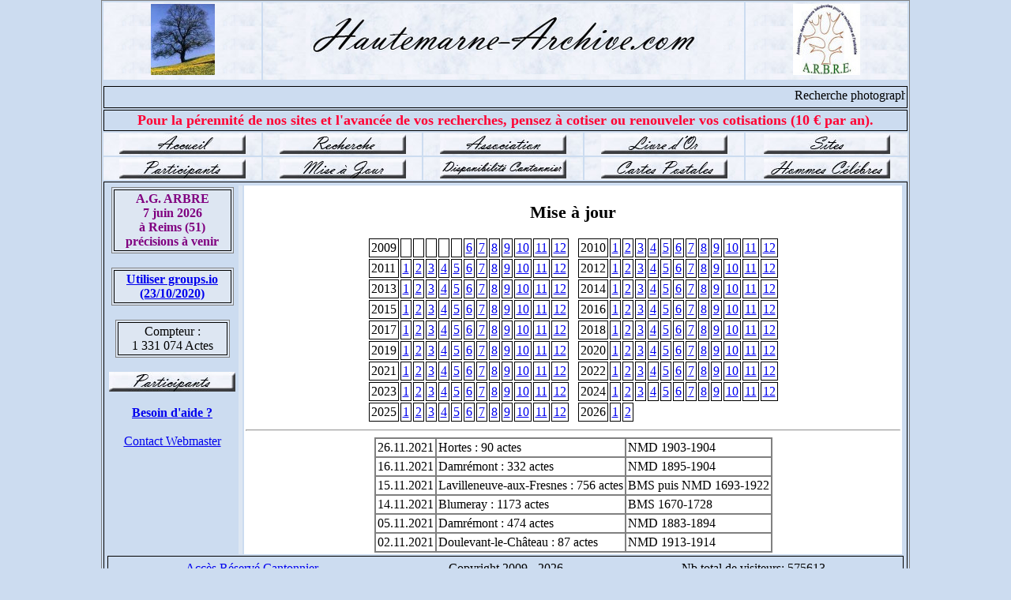

--- FILE ---
content_type: text/html; charset=UTF-8
request_url: http://www.hautemarne-archive.com/index.php?rub=7&date=2021-11
body_size: 4326
content:
<!DOCTYPE html>
<html lang="fr" xml:lang="fr">
	<head>
		<meta http-equiv="content-type" content="text/html; charset=UTF-8" />
		<meta name="description" content="Hautemarne-archive.com dépend de l'association Arbre qui met en ligne gratuitement les dépouillements généalogiques de l'Aube" />
    <meta name="keywords" content="Haute-Marne,généalogie,base,archive,commune,ville,village,dépouillements,base de données,ancêtres,aieuls,descendants,personnages célèbres,hommes célèbres,gratuit,patronyme,arbre,naissances,mariages,décès,baptêmes,sépultures,contrat de mariage,divorces" />
    <link rel="icon" type="image/png" href="favicon.png" />
    <link href="styles/hautemarne.css" rel="stylesheet" title="1024px style" media="all" type="text/css">
    <link href='styles/to-top-bottom.css' rel='stylesheet' type='text/css'>
    <script type="text/javascript" src="http://ajax.googleapis.com/ajax/libs/jquery/1.8/jquery.min.js"></script>
		<title>Hautemarne-archive.com</title>
		<script>//script pour que les images défilent sur la première page
    	var slideShowSpeed = 5000
    	var crossFadeDuration = 3
    	var Pic = new Array() // ne pas toucher
    	//les images qui défilent
    	Pic[0] = 'images/Chaumont5.jpg'
    	Pic[1] = 'images/Langres3.jpg'
    	Pic[2] = 'images/Langres14.jpg'
    	Pic[3] = 'images/Langres2.jpg'
    	Pic[4] = 'images/St-Dizier.jpg'
    	// Ne rien éditer au-dessous de cette ligne
    	var t
    	var j = 0
    	var p = Pic.length
    	var preLoad = new Array()
    	for (i = 0; i < p; i++){
      	preLoad[i] = new Image()
      	preLoad[i].src = Pic[i]
  	  }
      function runSlideShow(){
      	if (document.all){
        	document.images.SlideShow.style.filter="blendTrans(duration=2)"
        	document.images.SlideShow.style.filter="blendTrans(duration=crossFadeDuration)"
        	document.images.SlideShow.filters.blendTrans.Apply()
      	}
      	document.images.SlideShow.src = preLoad[j].src
      	if (document.all){
        	document.images.SlideShow.filters.blendTrans.Play()
      	}
      	j = j + 1
      	if (j > (p-1)) j=0
        	t = setTimeout('runSlideShow()', slideShowSpeed)
      }
    </script><!--Fin du Script-->
	</head>
		<body class="fonce" onload="runSlideShow()">
    <table class="center" width="1024px">
	<tr style="background-image:url('./images/bashautemarne.jpg'); height:90px;">    <!--banni�re -->
		<td class="bordersansmiddle"><img src="/images/arbre2.jpg"></td>            
    <td class="bordersansmiddle" colspan="3"><img src="/images/banniere.png"></td>            
    <td class="bordersansmiddle"><img src="/images/arbre.jpg"></td>            
  </tr>
    <tr class="center">
    <td class= "bordersans" colspan="5">
<!--      <br><img src="/images/guirlande.png" alt="Guirlande" /><img src="/images/bonneannee.png" alt="F�tes" /><img src="/images/guirlande.png" alt="Guirlande" /> -->
    </td>
  </tr>
  		<tr>
  	<td colspan="5"><marquee SCROLLAMOUNT="4" onmouseover="this.stop();" onmouseout="this.start();">Recherche photographe, dépouilleur et cantonnier, contacter nous : web@hautemarne-archive.com</marquee></td>
<!--    <td colspan="5"><marquee SCROLLAMOUNT="4">Bienvenue sur Hautemarne-archive et bonnes recherches généalogiques.</marquee></td> -->
  		</tr>
    	<tr class="center">
		    <td colspan="5"><font size="4" color="#ff0033"><strong>Pour la pérennité de nos sites et l'avancée de vos recherches, pensez à cotiser ou renouveler vos cotisations (10 &euro; par an).</strong></font></td>
    	</tr>
      <tr class="center" style="background-image:url('images/bashautemarne.jpg'); height:25px;">
	<td class="bordersans"><a href="."><img src="images/accueil.jpg"></a></td>
	<td class="bordersans"><a href="index.php?rub=4"><img src="images/recherche.jpg"></a></td>
	<td class="bordersans"><a href="index.php?rub=2"><img src="images/association.jpg"></a></td>
	<td class="bordersans"><a href="jbook/" target="_blank"><img src="images/livre-d-or.jpg"></a></td>
	<td class="bordersans"><a href="index.php?rub=1"><img src="images/site.jpg"></a></td>
</tr>
<tr class="center" style="background-image:url('images/bashautemarne.jpg'); height:25px;">
	<td class="bordersans"><a href="index.php?rub=10"><img src="images/participant.jpg"></a></td>
	<td class="bordersans"><a href="index.php?rub=7"><img src="images/mise-a-jour.jpg"></a></td>
	<td class="bordersans"><a href="index.php?rub=8"><img src="images/disponibilite.jpg"></a></td>
	<td class="bordersans"><a href="index.php?rub=3"><img src="images/cartes-postales.jpg"></a></td>
	<td class="bordersans"><a href="index.php?rub=9"><img src="images/hommes.jpg"></a></td>
</tr>
			<tr>
			  <td colspan="5">
   				<table width="100%" class="bordersans">
   					<tr>
  						<td width="160px" class="bordersanscenter">
	<table width="155px" class="claircenter" cellpadding="5">
		<tr>
			<td class="center">
				<strong>
				<font color="#800080">
				A.G. ARBRE<br>
				7 juin 2026<br>
				à Reims (51)<br>
				précisions à venir
				<a href="index.php?rub=12">
<!--				<font color="#FF0000">Infos A.G. de l'association</font><br>
				17 et 18 mai 2025<br> 
				Charleville et Bogny-sur-Meuse<br>
				(Ardennes)
				</a>
				</font></strong> -->
			</td>
		</tr>
	</table>	
	<br>
<!--
  <table width="155px" class="claircenter" cellpadding="5">
		<tr>
			<td class="center">
				<font color="#008080"><strong><u><a href="../AG/ARBRE_AG2025_CR_version_site.pdf" target="_blank">Compte-rendu de l'assembl&eacute;e g&eacute;n&eacute;rale 2025</a></u></strong></font>
			</td>
		</tr>
	</table>
	<br>
-->
  <table width="155px" class="claircenter" cellpadding="5">
		<tr>
			<td class="center">
				<font color="#008080"><strong><a href="memo_groups.io.pdf" target="_blank">Utiliser groups.io<br>(23/10/2020)</a></strong></font>
			</td>
		</tr>
  </table>
  <br>

	<table width="145px" class="claircenter" cellpadding="5">
		<tr>
			<td class="center">
				Compteur :<br>
				1 331 074 Actes
			</td>
		</tr>
	</table>
	<br>
  <a href="index.php?rub=10"><img src="images/depouilleur.jpg"></a>
  <br><br>
  <b><a href="index.php?rub=11">Besoin d'aide&nbsp;?</a></b>
  <br><br>
	<a href="recherche.php?rech=6">Contact Webmaster</a>
</td>
  						<td class="clairbordersans">
	   					  <td class="blancbordersans">
<h2 class="center">Mise à jour</h2>
<table class="bordersans" cellpadding="7">
	<tr><td class="center">2009</td><td>&nbsp;</td><td>&nbsp;</td><td>&nbsp;</td><td>&nbsp;</td><td>&nbsp;</td><td class="center"><a href='index.php?rub=7&date=2009-06'>6</a></td><td class="center"><a href='index.php?rub=7&date=2009-07'>7</a></td><td class="center"><a href='index.php?rub=7&date=2009-08'>8</a></td><td class="center"><a href='index.php?rub=7&date=2009-09'>9</a></td><td class="center"><a href='index.php?rub=7&date=2009-10'>10</a></td><td class="center"><a href='index.php?rub=7&date=2009-11'>11</a></td><td class="center"><a href='index.php?rub=7&date=2009-12'>12</a></td><td class="bordersans">&nbsp;</td><td class="center">2010</td><td class="center"><a href='index.php?rub=7&date=2010-01'>1</a></td><td class="center"><a href='index.php?rub=7&date=2010-02'>2</a></td><td class="center"><a href='index.php?rub=7&date=2010-03'>3</a></td><td class="center"><a href='index.php?rub=7&date=2010-04'>4</a></td><td class="center"><a href='index.php?rub=7&date=2010-05'>5</a></td><td class="center"><a href='index.php?rub=7&date=2010-06'>6</a></td><td class="center"><a href='index.php?rub=7&date=2010-07'>7</a></td><td class="center"><a href='index.php?rub=7&date=2010-08'>8</a></td><td class="center"><a href='index.php?rub=7&date=2010-09'>9</a></td><td class="center"><a href='index.php?rub=7&date=2010-10'>10</a></td><td class="center"><a href='index.php?rub=7&date=2010-11'>11</a></td><td class="center"><a href='index.php?rub=7&date=2010-12'>12</a></td></tr><tr><td class="center">2011</td><td class="center"><a href='index.php?rub=7&date=2011-01'>1</a></td><td class="center"><a href='index.php?rub=7&date=2011-02'>2</a></td><td class="center"><a href='index.php?rub=7&date=2011-03'>3</a></td><td class="center"><a href='index.php?rub=7&date=2011-04'>4</a></td><td class="center"><a href='index.php?rub=7&date=2011-05'>5</a></td><td class="center"><a href='index.php?rub=7&date=2011-06'>6</a></td><td class="center"><a href='index.php?rub=7&date=2011-07'>7</a></td><td class="center"><a href='index.php?rub=7&date=2011-08'>8</a></td><td class="center"><a href='index.php?rub=7&date=2011-09'>9</a></td><td class="center"><a href='index.php?rub=7&date=2011-10'>10</a></td><td class="center"><a href='index.php?rub=7&date=2011-11'>11</a></td><td class="center"><a href='index.php?rub=7&date=2011-12'>12</a></td><td class="bordersans">&nbsp;</td><td class="center">2012</td><td class="center"><a href='index.php?rub=7&date=2012-01'>1</a></td><td class="center"><a href='index.php?rub=7&date=2012-02'>2</a></td><td class="center"><a href='index.php?rub=7&date=2012-03'>3</a></td><td class="center"><a href='index.php?rub=7&date=2012-04'>4</a></td><td class="center"><a href='index.php?rub=7&date=2012-05'>5</a></td><td class="center"><a href='index.php?rub=7&date=2012-06'>6</a></td><td class="center"><a href='index.php?rub=7&date=2012-07'>7</a></td><td class="center"><a href='index.php?rub=7&date=2012-08'>8</a></td><td class="center"><a href='index.php?rub=7&date=2012-09'>9</a></td><td class="center"><a href='index.php?rub=7&date=2012-10'>10</a></td><td class="center"><a href='index.php?rub=7&date=2012-11'>11</a></td><td class="center"><a href='index.php?rub=7&date=2012-12'>12</a></td></tr><tr><td class="center">2013</td><td class="center"><a href='index.php?rub=7&date=2013-01'>1</a></td><td class="center"><a href='index.php?rub=7&date=2013-02'>2</a></td><td class="center"><a href='index.php?rub=7&date=2013-03'>3</a></td><td class="center"><a href='index.php?rub=7&date=2013-04'>4</a></td><td class="center"><a href='index.php?rub=7&date=2013-05'>5</a></td><td class="center"><a href='index.php?rub=7&date=2013-06'>6</a></td><td class="center"><a href='index.php?rub=7&date=2013-07'>7</a></td><td class="center"><a href='index.php?rub=7&date=2013-08'>8</a></td><td class="center"><a href='index.php?rub=7&date=2013-09'>9</a></td><td class="center"><a href='index.php?rub=7&date=2013-10'>10</a></td><td class="center"><a href='index.php?rub=7&date=2013-11'>11</a></td><td class="center"><a href='index.php?rub=7&date=2013-12'>12</a></td><td class="bordersans">&nbsp;</td><td class="center">2014</td><td class="center"><a href='index.php?rub=7&date=2014-01'>1</a></td><td class="center"><a href='index.php?rub=7&date=2014-02'>2</a></td><td class="center"><a href='index.php?rub=7&date=2014-03'>3</a></td><td class="center"><a href='index.php?rub=7&date=2014-04'>4</a></td><td class="center"><a href='index.php?rub=7&date=2014-05'>5</a></td><td class="center"><a href='index.php?rub=7&date=2014-06'>6</a></td><td class="center"><a href='index.php?rub=7&date=2014-07'>7</a></td><td class="center"><a href='index.php?rub=7&date=2014-08'>8</a></td><td class="center"><a href='index.php?rub=7&date=2014-09'>9</a></td><td class="center"><a href='index.php?rub=7&date=2014-10'>10</a></td><td class="center"><a href='index.php?rub=7&date=2014-11'>11</a></td><td class="center"><a href='index.php?rub=7&date=2014-12'>12</a></td></tr><tr><td class="center">2015</td><td class="center"><a href='index.php?rub=7&date=2015-01'>1</a></td><td class="center"><a href='index.php?rub=7&date=2015-02'>2</a></td><td class="center"><a href='index.php?rub=7&date=2015-03'>3</a></td><td class="center"><a href='index.php?rub=7&date=2015-04'>4</a></td><td class="center"><a href='index.php?rub=7&date=2015-05'>5</a></td><td class="center"><a href='index.php?rub=7&date=2015-06'>6</a></td><td class="center"><a href='index.php?rub=7&date=2015-07'>7</a></td><td class="center"><a href='index.php?rub=7&date=2015-08'>8</a></td><td class="center"><a href='index.php?rub=7&date=2015-09'>9</a></td><td class="center"><a href='index.php?rub=7&date=2015-10'>10</a></td><td class="center"><a href='index.php?rub=7&date=2015-11'>11</a></td><td class="center"><a href='index.php?rub=7&date=2015-12'>12</a></td><td class="bordersans">&nbsp;</td><td class="center">2016</td><td class="center"><a href='index.php?rub=7&date=2016-01'>1</a></td><td class="center"><a href='index.php?rub=7&date=2016-02'>2</a></td><td class="center"><a href='index.php?rub=7&date=2016-03'>3</a></td><td class="center"><a href='index.php?rub=7&date=2016-04'>4</a></td><td class="center"><a href='index.php?rub=7&date=2016-05'>5</a></td><td class="center"><a href='index.php?rub=7&date=2016-06'>6</a></td><td class="center"><a href='index.php?rub=7&date=2016-07'>7</a></td><td class="center"><a href='index.php?rub=7&date=2016-08'>8</a></td><td class="center"><a href='index.php?rub=7&date=2016-09'>9</a></td><td class="center"><a href='index.php?rub=7&date=2016-10'>10</a></td><td class="center"><a href='index.php?rub=7&date=2016-11'>11</a></td><td class="center"><a href='index.php?rub=7&date=2016-12'>12</a></td></tr><tr><td class="center">2017</td><td class="center"><a href='index.php?rub=7&date=2017-01'>1</a></td><td class="center"><a href='index.php?rub=7&date=2017-02'>2</a></td><td class="center"><a href='index.php?rub=7&date=2017-03'>3</a></td><td class="center"><a href='index.php?rub=7&date=2017-04'>4</a></td><td class="center"><a href='index.php?rub=7&date=2017-05'>5</a></td><td class="center"><a href='index.php?rub=7&date=2017-06'>6</a></td><td class="center"><a href='index.php?rub=7&date=2017-07'>7</a></td><td class="center"><a href='index.php?rub=7&date=2017-08'>8</a></td><td class="center"><a href='index.php?rub=7&date=2017-09'>9</a></td><td class="center"><a href='index.php?rub=7&date=2017-10'>10</a></td><td class="center"><a href='index.php?rub=7&date=2017-11'>11</a></td><td class="center"><a href='index.php?rub=7&date=2017-12'>12</a></td><td class="bordersans">&nbsp;</td><td class="center">2018</td><td class="center"><a href='index.php?rub=7&date=2018-01'>1</a></td><td class="center"><a href='index.php?rub=7&date=2018-02'>2</a></td><td class="center"><a href='index.php?rub=7&date=2018-03'>3</a></td><td class="center"><a href='index.php?rub=7&date=2018-04'>4</a></td><td class="center"><a href='index.php?rub=7&date=2018-05'>5</a></td><td class="center"><a href='index.php?rub=7&date=2018-06'>6</a></td><td class="center"><a href='index.php?rub=7&date=2018-07'>7</a></td><td class="center"><a href='index.php?rub=7&date=2018-08'>8</a></td><td class="center"><a href='index.php?rub=7&date=2018-09'>9</a></td><td class="center"><a href='index.php?rub=7&date=2018-10'>10</a></td><td class="center"><a href='index.php?rub=7&date=2018-11'>11</a></td><td class="center"><a href='index.php?rub=7&date=2018-12'>12</a></td></tr><tr><td class="center">2019</td><td class="center"><a href='index.php?rub=7&date=2019-01'>1</a></td><td class="center"><a href='index.php?rub=7&date=2019-02'>2</a></td><td class="center"><a href='index.php?rub=7&date=2019-03'>3</a></td><td class="center"><a href='index.php?rub=7&date=2019-04'>4</a></td><td class="center"><a href='index.php?rub=7&date=2019-05'>5</a></td><td class="center"><a href='index.php?rub=7&date=2019-06'>6</a></td><td class="center"><a href='index.php?rub=7&date=2019-07'>7</a></td><td class="center"><a href='index.php?rub=7&date=2019-08'>8</a></td><td class="center"><a href='index.php?rub=7&date=2019-09'>9</a></td><td class="center"><a href='index.php?rub=7&date=2019-10'>10</a></td><td class="center"><a href='index.php?rub=7&date=2019-11'>11</a></td><td class="center"><a href='index.php?rub=7&date=2019-12'>12</a></td><td class="bordersans">&nbsp;</td><td class="center">2020</td><td class="center"><a href='index.php?rub=7&date=2020-01'>1</a></td><td class="center"><a href='index.php?rub=7&date=2020-02'>2</a></td><td class="center"><a href='index.php?rub=7&date=2020-03'>3</a></td><td class="center"><a href='index.php?rub=7&date=2020-04'>4</a></td><td class="center"><a href='index.php?rub=7&date=2020-05'>5</a></td><td class="center"><a href='index.php?rub=7&date=2020-06'>6</a></td><td class="center"><a href='index.php?rub=7&date=2020-07'>7</a></td><td class="center"><a href='index.php?rub=7&date=2020-08'>8</a></td><td class="center"><a href='index.php?rub=7&date=2020-09'>9</a></td><td class="center"><a href='index.php?rub=7&date=2020-10'>10</a></td><td class="center"><a href='index.php?rub=7&date=2020-11'>11</a></td><td class="center"><a href='index.php?rub=7&date=2020-12'>12</a></td></tr><tr><td class="center">2021</td><td class="center"><a href='index.php?rub=7&date=2021-01'>1</a></td><td class="center"><a href='index.php?rub=7&date=2021-02'>2</a></td><td class="center"><a href='index.php?rub=7&date=2021-03'>3</a></td><td class="center"><a href='index.php?rub=7&date=2021-04'>4</a></td><td class="center"><a href='index.php?rub=7&date=2021-05'>5</a></td><td class="center"><a href='index.php?rub=7&date=2021-06'>6</a></td><td class="center"><a href='index.php?rub=7&date=2021-07'>7</a></td><td class="center"><a href='index.php?rub=7&date=2021-08'>8</a></td><td class="center"><a href='index.php?rub=7&date=2021-09'>9</a></td><td class="center"><a href='index.php?rub=7&date=2021-10'>10</a></td><td class="center"><a href='index.php?rub=7&date=2021-11'>11</a></td><td class="center"><a href='index.php?rub=7&date=2021-12'>12</a></td><td class="bordersans">&nbsp;</td><td class="center">2022</td><td class="center"><a href='index.php?rub=7&date=2022-01'>1</a></td><td class="center"><a href='index.php?rub=7&date=2022-02'>2</a></td><td class="center"><a href='index.php?rub=7&date=2022-03'>3</a></td><td class="center"><a href='index.php?rub=7&date=2022-04'>4</a></td><td class="center"><a href='index.php?rub=7&date=2022-05'>5</a></td><td class="center"><a href='index.php?rub=7&date=2022-06'>6</a></td><td class="center"><a href='index.php?rub=7&date=2022-07'>7</a></td><td class="center"><a href='index.php?rub=7&date=2022-08'>8</a></td><td class="center"><a href='index.php?rub=7&date=2022-09'>9</a></td><td class="center"><a href='index.php?rub=7&date=2022-10'>10</a></td><td class="center"><a href='index.php?rub=7&date=2022-11'>11</a></td><td class="center"><a href='index.php?rub=7&date=2022-12'>12</a></td></tr><tr><td class="center">2023</td><td class="center"><a href='index.php?rub=7&date=2023-01'>1</a></td><td class="center"><a href='index.php?rub=7&date=2023-02'>2</a></td><td class="center"><a href='index.php?rub=7&date=2023-03'>3</a></td><td class="center"><a href='index.php?rub=7&date=2023-04'>4</a></td><td class="center"><a href='index.php?rub=7&date=2023-05'>5</a></td><td class="center"><a href='index.php?rub=7&date=2023-06'>6</a></td><td class="center"><a href='index.php?rub=7&date=2023-07'>7</a></td><td class="center"><a href='index.php?rub=7&date=2023-08'>8</a></td><td class="center"><a href='index.php?rub=7&date=2023-09'>9</a></td><td class="center"><a href='index.php?rub=7&date=2023-10'>10</a></td><td class="center"><a href='index.php?rub=7&date=2023-11'>11</a></td><td class="center"><a href='index.php?rub=7&date=2023-12'>12</a></td><td class="bordersans">&nbsp;</td><td class="center">2024</td><td class="center"><a href='index.php?rub=7&date=2024-01'>1</a></td><td class="center"><a href='index.php?rub=7&date=2024-02'>2</a></td><td class="center"><a href='index.php?rub=7&date=2024-03'>3</a></td><td class="center"><a href='index.php?rub=7&date=2024-04'>4</a></td><td class="center"><a href='index.php?rub=7&date=2024-05'>5</a></td><td class="center"><a href='index.php?rub=7&date=2024-06'>6</a></td><td class="center"><a href='index.php?rub=7&date=2024-07'>7</a></td><td class="center"><a href='index.php?rub=7&date=2024-08'>8</a></td><td class="center"><a href='index.php?rub=7&date=2024-09'>9</a></td><td class="center"><a href='index.php?rub=7&date=2024-10'>10</a></td><td class="center"><a href='index.php?rub=7&date=2024-11'>11</a></td><td class="center"><a href='index.php?rub=7&date=2024-12'>12</a></td></tr><tr><td class="center">2025</td><td class="center"><a href='index.php?rub=7&date=2025-01'>1</a></td><td class="center"><a href='index.php?rub=7&date=2025-02'>2</a></td><td class="center"><a href='index.php?rub=7&date=2025-03'>3</a></td><td class="center"><a href='index.php?rub=7&date=2025-04'>4</a></td><td class="center"><a href='index.php?rub=7&date=2025-05'>5</a></td><td class="center"><a href='index.php?rub=7&date=2025-06'>6</a></td><td class="center"><a href='index.php?rub=7&date=2025-07'>7</a></td><td class="center"><a href='index.php?rub=7&date=2025-08'>8</a></td><td class="center"><a href='index.php?rub=7&date=2025-09'>9</a></td><td class="center"><a href='index.php?rub=7&date=2025-10'>10</a></td><td class="center"><a href='index.php?rub=7&date=2025-11'>11</a></td><td class="center"><a href='index.php?rub=7&date=2025-12'>12</a></td><td class="bordersans">&nbsp;</td><td class="center">2026</td><td class="center"><a href='index.php?rub=7&date=2026-01'>1</a></td><td class="center"><a href='index.php?rub=7&date=2026-02'>2</a></td></tr></table>                                                                        <!-- Fin du tableau avec les années et mois -->
<hr>
<table cellpadding="7" cellspacing="0" border="1">
  <tr><td class='center'>26.11.2021</td><td>Hortes : 90 actes</td><td>NMD 1903-1904</td></tr><tr><td class='center'>16.11.2021</td><td>Damrémont : 332 actes</td><td>NMD 1895-1904</td></tr><tr><td class='center'>15.11.2021</td><td>Lavilleneuve-aux-Fresnes : 756 actes</td><td>BMS puis NMD 1693-1922</td></tr><tr><td class='center'>14.11.2021</td><td>Blumeray : 1173 actes</td><td>BMS 1670-1728</td></tr><tr><td class='center'>05.11.2021</td><td>Damrémont : 474 actes</td><td>NMD 1883-1894</td></tr><tr><td class='center'>02.11.2021</td><td>Doulevant-le-Château : 87 actes</td><td>NMD 1913-1914</td></tr></table>
</td>
			  </td>
			</tr>
        		<tr>
	   		<td colspan="5">
		    	<table class="bordersans">
				    <tr>
      				<td width="266px" class="bordersans"><a href="zone/">Accès  Réservé Cantonnier</a></td>
      				<td width="266px" class="bordersanscenter">
        				<!-- DEBUT DU SCRIPT DATE DE COPYRIGHT-->
				        <script language=JavaScript>
          				//Script created by Ronny Drappier, http://sipreal.com
				          //Visit http://javascriptkit.com for this script
        		  		today=new Date();
				          y0=today.getFullYear();
        				</script>
        				Copyright 2009 -
				        <script language=JavaScript>
          				<!--- Hide from old browsers
          				document.write(y0);
          				// end hiding --->
        				</script>
        				<!-- FIN DU SCRIPT DATE DE COPYRIGHT-->
				      </td>
      				<td width="266px" class="bordersansright">
                Nb total de visiteurs: 575613<br>Nb de visiteurs aujourd'hui: 3<br>Nb visiteurs connectés: 2<br>              </td>
    				</tr>
		    	</table>
		    </td>
  		</tr>
  	</table>
    </table>
  <script src="js/to-top-bottom.js"></script>
  <div id="scrollUp">
    <a href="#top" title="Haut de page"><img src="images/to_top.png"/></a><br>
    <a href="#bottom" title="Bas de page"><img src="images/to_bottom.png"/></a>
  </div>
  <div id="bottom"></div>
	</body>
</html>


--- FILE ---
content_type: text/css
request_url: http://www.hautemarne-archive.com/styles/hautemarne.css
body_size: 4151
content:
html,body {
  margin: 0;
  padding: 0;
}
a img {
  border:  none;
  vertical-align: middle;
}
p {
  text-align: justify;
}
h2 {
  text-align: center;
  font-size: 1.4em;
}
table {
  empty-cells: show;
  text-align: left;
  margin-left: auto;
  margin-right: auto;
  border-width: 1px;
  border-style: solid;
}
tr {
  vertical-align:top;
}
th,td {
  border-width: 1px;
  border-style:solid;
  vertical-align:top;
  padding: 2px;
}
/* couleurs de fonds */
.fonce {                        /* couleur fonc� */
  background-color: #ccdcf0;
}
.foncebordersanscenter {
  background-color: #ccdcf0;
  border-style: none;
  text-align: center;
}
.foncebordersans {
  background-color: #ccdcf0;
  border-style: none;
}
.foncecenter {                  /* couleur fonc� */
  background-color: #ccdcf0;
  text-align: center;
}
.clair {                        /* couleur claire */
  background-color: #dde6f2;
}
.clairbordersanscenter {
  background-color: #dde6f2;
  border-style: none;
  text-align: center;
}
.clairbordersans {
  background-color: #dde6f2;
  border-style: none;
}
.claircenter {
  background-color: #dde6f2;
  text-align: center;
}
.clairbordertopbottomleft{
  background-color: #dde6f2;
  border-top-style: solid;
  border-right-style: none;
  border-bottom-style: solid;
  border-left-style: solid;
}
.clairbordertopbottomright{
  background-color: #dde6f2;
  border-top-style: solid;
  border-right-style: solid;
  border-bottom-style: solid;
  border-left-style: none;
}
.clairborderbottom{
  background-color: #dde6f2;
  border-top-style: none;
  border-right-style: none;
  border-bottom-style: solid;
  border-left-style: none;
}
.jaune {                        /* fonds de la grille de recherche */
  background-color: #fffed1;
}
.jaunebordersanscenter {                        /* fonds de la grille de recherche */
  background-color: #fffed1;
  border-style: none;
  text-align: center;
}
.rouge {                        /* couleur du num�ro de la page en cours de visualisation */
  color: red;
}
.rougebordersans {
  border-style: none;
  color: red;
}
.rougecenter {
  color: red;
  text-align: center;
}
.vert {
  color: green;
}
.vertcenter {
  color: green;
  text-align: center;
}
.blanc {
  background-color: white;
  border-top-style: solid;
  border-right-style: solid;
  border-bottom-style: solid;
  border-left-style: solid;
}
.blancbordersans {
  background-color: white;
  border-style: none;
}
.bleu {
  color: blue;
}
.blancbordersanscenter{
  background-color: white;
  border-style: none;
  text-align: center;
}
/* autres styles */
.border {
  border-width: 1px;
  border-style: solid;
  border-color: black;
}
.bordersans {
  border-style: none;
}
.bordersanscenter {
  border-style: none;
  text-align: center;
}
.bordersansright {
  text-align: right;
  border-style: none;
}
.bordersansmiddle {
  vertical-align: middle;
  border-style: none;
}
.bordercotes{
  border-top-style: none;
  border-right-style: solid;
  border-bottom-style: none;
  border-left-style: solid;
}
.bordertop{
  border-top-style: solid;
  border-right-style: none;
  border-bottom-style: none;
  border-left-style: none;
}
.bordertopleft{
  border-top-style: solid;
  border-right-style: none;
  border-bottom-style: none;
  border-left-style: solid;
}
.bordertopright{
  border-top-style: solid;
  border-right-style: solid;
  border-bottom-style: none;
  border-left-style: none;
}
.borderbottom{
  border-top-style: none;
  border-right-style: none;
  border-bottom-style: solid;
  border-left-style: none;
}
.borderbottomleft{
  border-top-style: none;
  border-right-style: none;
  border-bottom-style: solid;
  border-left-style: solid;
}
.borderbottomright{
  border-top-style: none;
  border-right-style: solid;
  border-bottom-style: solid;
  border-left-style: none;
}
.borderright{
  border-top-style: none;
  border-right-style: solid;
  border-bottom-style: none;
  border-left-style: none;
}
.borderleft{
  border-top-style: none;
  border-right-style: none;
  border-bottom-style: none;
  border-left-style: solid;
}
.center {
  text-align: center;
}
.middle {
  vertical-align: middle;
}
.right {
  text-align: right;
}


--- FILE ---
content_type: text/css
request_url: http://www.hautemarne-archive.com/styles/to-top-bottom.css
body_size: 80
content:
#scrollUp
{
position: fixed;
bottom : 20px;
right: -100px;
opacity: 0.5;
}